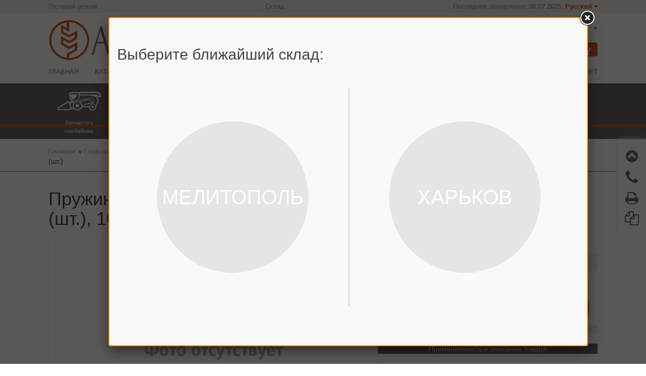

--- FILE ---
content_type: text/html; charset=UTF-8
request_url: https://agroman.in.ua/prujina-ne-v-sbore-vkljuchenija-privoda-jatki-pokrytaja-sht-10-01-22-613
body_size: 8447
content:
<!DOCTYPE html>
<html>
<head>

    
        <meta charset="utf-8"/>
    <meta name="google-site-verification" content="4OPgtnOTCY_q3cRx1jb_dHcg3I4eshVL_RlkjcRMc4U"/>
    
            <link rel="stylesheet" type="text/css" href="/assets/style-KI9HWVxkHx7QK7QywOFLMg.css" />
<script type="text/javascript" src="/assets/script-0-rXr4YdNgRk8nl6Z7gQTpgA.js"></script>
<title>Пружина не в сборе  включения привода жатки ( Покрытая ) (шт.) - 10.01.22.613  купить, цена в Украине - agroman.in.ua - нет в наличии</title>
            <meta name="Description" content="Пружина не в сборе  включения привода жатки ( Покрытая ) (шт.) 10.01.22.613 в интернет магазине agroman.in.ua ☑️ Лучшие цены на рынке Украины ☎️ (096) 248-77-55 - нет в наличии">
            <meta name="Keywords" content="Запчасти к сельскохозяйственной технике, Лучшие цены на рынке Украины, Запчасти на импортную технику, Запчасти CLAAS, CASE, Запчасти из Европпы, Запчасти под заказ, Запчасти для техники John Deere">
        <link rel="alternate" hreflang="ru" href="https://agroman.in.ua/prujina-ne-v-sbore-vkljuchenija-privoda-jatki-pokrytaja-sht-10-01-22-613"/><link rel="alternate" hreflang="uk" href="https://agroman.in.ua/ua/prujina-ne-v-sbore-vkljuchenija-privoda-jatki-pokrytaja-sht-10-01-22-613"/>
    <meta name="viewport" content="width=device-width, initial-scale=1.0">

    <meta property="og:locale" content="ru_UA"/>
    <meta property="og:title" content="Пружина не в сборе  включения привода жатки ( Покрытая ) (шт.) - 10.01.22.613  купить, цена в Украине - agroman.in.ua - нет в наличии"/>
    <meta property="og:description" content="Пружина не в сборе  включения привода жатки ( Покрытая ) (шт.) 10.01.22.613 в интернет магазине agroman.in.ua ☑️ Лучшие цены на рынке Украины ☎️ (096) 248-77-55 - нет в наличии"/>
    <meta property="og:url" content="https://agroman.in.ua/prujina-ne-v-sbore-vkljuchenija-privoda-jatki-pokrytaja-sht-10-01-22-613"/>

            <meta property="og:image" content="https://agroman.in.ua/images/agroman.logo.png?v2">
    

    <link rel="shortcut icon" href="/images/favicons/favicon.ico?5" type="image/x-icon">

    <meta name="theme-color" content="#ffffff">

    

    <!-- Google Tag Manager -->
    <script>(function (w, d, s, l, i) {
            w[l] = w[l] || [];
            w[l].push({
                'gtm.start': new Date().getTime(), event: 'gtm.js'
            });
            var f = d.getElementsByTagName(s)[0],
                j = d.createElement(s), dl = l != 'dataLayer' ? '&l=' + l : '';
            j.async = true;
            j.src =
                'https://www.googletagmanager.com/gtm.js?id=' + i + dl;
            f.parentNode.insertBefore(j, f);
        })(window, document, 'script', 'dataLayer', 'GTM-MT7K6XQ');</script>
    <!-- End Google Tag Manager -->

</head>

<body>
<!-- Google Tag Manager (noscript) -->
<noscript>
    <iframe src="https://www.googletagmanager.com/ns.html?id=GTM-MT7K6XQ"
            height="0" style="display:none;visibility:hidden"></iframe>
</noscript>
<!-- End Google Tag Manager (noscript) -->



<div id="fb-root"></div>
<script async defer crossorigin="anonymous"
        src="https://connect.facebook.net/ru_RU/sdk.js#xfbml=1&version=v4.0&appId=357433605022250&autoLogAppEvents=1"></script>

<div class="page">

    <main class="wrapper">

        <div class="head">
            <div class="upper-top margin-container">
                <div class="margin-block">
                    <div>

                                                    Гостевой режим                        
                    </div>
                    <div class="choose_wh">
                                                    <span>Склад:  <b><a href="/site/changeSiteMode" class="fancy"></a></b></span>
                                            </div>
                    <div class="hidden_mobile">
                        Последнее обновление: <a href="#" data-q-nocache="1" data-q-url="/subscribe/subscribe?event=PriceUpdateEvent" data-q-title="Подписаться на обновления">06.07.2025</a>,                         <a class="btn-language html-qtip" data-q-selector=".choose-language-container" data-position-at="bottom right" data-q-next="1" data-q-title="Выберите язык" href="#">Русский&nbsp;<i class="fa fa-caret-down"></i></a><div class="hidden choose-language-container"><div class="cl-row"><div class="cl-link">Русский</div><div class="cl-logo">&nbsp;&nbsp;&nbsp;<img src="/images/sklad/ru.jpg" alt="" /></div></div><div class="cl-row"><div class="cl-link"><a data-ch-language="ua" href="/ua/prujina-ne-v-sbore-vkljuchenija-privoda-jatki-pokrytaja-sht-10-01-22-613">Українська</a></div><div class="cl-logo">&nbsp;&nbsp;&nbsp;<a data-ch-language="ua" href="/ua/prujina-ne-v-sbore-vkljuchenija-privoda-jatki-pokrytaja-sht-10-01-22-613"><img src="/images/sklad/ua.jpg" alt="" /></a></div></div></div>                    </div>
                </div>
            </div>
                        <div class="middle margin-container">
                <div class="margin-block">
                    <div class="left_side">
                        <a href="https://agroman.in.ua/">
                            <img src="/uploads/staticimages/logo.png" />                        </a>
                    </div>
                    <div class="right_side">

                        <div>
    <a href="#" onClick='return false;' class="recallBtn tooltip" data-position="top right" title='Заказать звонок' data-q-url='/recallrequest/create' data-q-title="Заказать звонок">
                    <img class="recall uncolored sizeble"  src="/images/sklad/phone2.png">
                +380966442544 Максим     </a>
            &nbsp;&nbsp;
        <a href="#" class="" data-position="top right" data-q-url='/site/getPhonenumbers' data-q-title="Другие операторы" title="Другие операторы"><i class="fa fa-caret-down"></i></a>
    </div>

                        <div class="search_block">
                            <form action="/search" method="GET" style="position: relative">
    <input type="text" name="keyword" class="search_input"
           placeholder="Введите OEM номер или название: 644858 или Вал биттера отбойного" value=""/>
            <input type="image" src="/images/sklad/search2.png" class="search_button"/>
    </form>

                            <div class="basket-button-container">
                                <a href="#"><img id="basket-btn"
                                                 src="/images/sklad/basket.png" data-position="top right" data-q-nocache=1
                                                 data-q-url='/basket/show' data-q-title="Товары в корзине"/>
                                </a>


                                <div data-basket-count=1
                                     class="badge count hidden">0</div>
                            </div>
                        </div>
                    </div>
                </div>
            </div>
            <div class='menu-container margin-container'>
                <div class="margin-block">
                    <nav class="menu inactive">
                        <a href="/">Главная</a><a href="/catalog">Каталог</a><a href="/about">О нас</a><a href="/contacts">Контакты</a><a href="/payment-shipping">Оплата и доставка</a><a href="/exposition">Выставки</a><a href="/services">Услуги</a><a href="/rules">Правила</a><a href="/brands">Производители</a><a data-q-url="/category/getBlogSections" data-position="top right" data-q-title="Выберите категорию" onClick="return false" href="/blog">Блог</a><a title="Только для торгующих организаций. Регистрацию согласовать с менеджером" class="tooltip" href="/login">Кабинет</a>                    </nav>
                    <button class="btn btn-warning btn-block menu-togler-btn"><i class="fa fa-list"></i> Меню</button>
                </div>
            </div>
                        <!--            <div class="bottom margin-container">-->
<!--                <div class="margin-block">-->
<!--                    --><!--                </div>-->
<!--            </div>-->

                        <div class="icon-menu margin-container">
                <div class="margin-block">
                    <div class="icons-menu-container">
                        <div class="hidden_mobile"><a href="/zapchasti-dlja-kombajjnov"><img src="/images/Category/10/180d6ebcbcf49018db76ae39e22c94c0.png" alt="" /></a><a href="/zapchasti-dlja-kombajjnov">Запчасти к комбайнам</a></div><div class="hidden_mobile"><a href="/zapchasti-dlja-jatok"><img src="/images/Category/15/4c4414c2e039dde3bacb7316ffe88dcf.png" alt="" /></a><a href="/zapchasti-dlja-jatok">Запчасти к жаткам</a></div><div class="hidden_mobile"><a href="/zapchasti-dlja-traktorov"><img src="/images/Category/248/6460a05668816f31851040ddb24f2f28.png" alt="" /></a><a href="/zapchasti-dlja-traktorov">Запчасти к тракторам</a></div><div class="hidden_mobile"><a href="/zapchasti-k-sejalkam"><img src="/images/Category/320/c661aabbd16e16cc08191f8567eb32ff.png" alt="" /></a><a href="/zapchasti-k-sejalkam">Запчасти к сеялкам</a></div><div class="hidden_mobile"><a href="/masla-i-smazki"><img src="/images/Category/254/6e06fd40813613fdfe12f8553e264a91.png" alt="" /></a><a href="/masla-i-smazki">Масла и смазки</a></div><div class="hidden_mobile"><a href="/filtry"><img src="/images/Category/256/b407d0d6d4a0c73fa3722699728c4eb8.png" alt="" /></a><a href="/filtry">Фильтры</a></div><div class="hidden_mobile"><a href="/remni"><img src="/images/Category/255/12573d231e9e6b7f4037ed80218b83c6.png" alt="" /></a><a href="/remni">Ремни</a></div><div class="hidden_mobile"><a href="/cepi"><img src="/images/Category/245/afd4ddc3eda5b183dfa971d0ed15dd0e.png" alt="" /></a><a href="/cepi">Цепи</a></div><div class="hidden_mobile"><a href="/podshipniki"><img src="/images/Category/247/6f6aaa183804fe21af356185c46e0c0e.png" alt="" /></a><a href="/podshipniki">Подшипники</a></div>                    </div>
                </div>
            </div>
                                    <div class="margin-container breadcrumbs-container">
                <div class="margin-block">
                    <div class="breadcrumbs">
<a href="/">Главная</a> &raquo; <a href="/catalog">Главный каталог</a> &raquo; <a href="/zapchasti-dlja-kombajjnov">Запчасти для комбайнов</a> &raquo; <a href="/zapchasti-dlja-kombajjnov/rostselmash">РОСТСЕЛЬМАШ</a> &raquo; <a href="/zapchasti-dlja-kombajjnov/rostselmash/don-1500">ДОН-1500</a> &raquo; <a href="/zapchasti-dlja-kombajjnov/rostselmash/don-1500/molotilka">Молотилка</a> &raquo; <span>Пружина не в сборе  включения привода жатки ( Покрытая ) (шт.)</span><script type="application/ld+json">{"@context":"http://schema.org","@type":"BreadcrumbList","itemListElement":[{"@type":"ListItem","position":1,"name":" Главная","item":"https://agroman.in.ua/"},{"@type":"ListItem","position":2,"name":"👨‍🌾 Главный каталог","item":"https://agroman.in.ua/catalog"},{"@type":"ListItem","position":3,"name":"🚜 Запчасти для комбайнов","item":"https://agroman.in.ua/zapchasti-dlja-kombajjnov"},{"@type":"ListItem","position":4,"name":"⚙ РОСТСЕЛЬМАШ","item":"https://agroman.in.ua/zapchasti-dlja-kombajjnov/rostselmash"},{"@type":"ListItem","position":5,"name":"🛠 ДОН-1500","item":"https://agroman.in.ua/zapchasti-dlja-kombajjnov/rostselmash/don-1500"},{"@type":"ListItem","position":6,"name":"🔧 Молотилка","item":"https://agroman.in.ua/zapchasti-dlja-kombajjnov/rostselmash/don-1500/molotilka"}]}</script></div>                </div>
            </div>
                    </div>


        <!-- Content Section -->
        <section class="content margin-container">
            <div class="margin-block">
                <div class="catalog_mobile_menu only_mobile only_tablet">
                    <input class="btn btn-success btn-block html-qtip" data-q-selector="#mobile-cat-menu" name="yt0" type="button" value="Молотилка" /><div id="mobile-cat-menu" class="hidden"><div><a href="/zapchasti-dlja-kombajjnov"><b>Запчасти для комбайнов</b></a></div><div class="cmenu-padding-1"><a href="/zapchasti-dlja-kombajjnov/rostselmash">РОСТСЕЛЬМАШ</a></div><div class="cmenu-padding-2"><a href="/zapchasti-dlja-kombajjnov/rostselmash/don-1500">ДОН-1500</a></div><div class="cmenu-padding-3"><a href="/zapchasti-dlja-kombajjnov/rostselmash/don-1500/jatvennaja-chast">Жатвенная часть</a></div><div class="cmenu-padding-3"><a href="/zapchasti-dlja-kombajjnov/rostselmash/don-1500/naklonnaja-kamera">Наклонная камера</a></div><div class="cmenu-padding-3"><a href="/zapchasti-dlja-kombajjnov/rostselmash/don-1500/molotilka">Молотилка</a></div><div class="cmenu-padding-3"><a href="/zapchasti-dlja-kombajjnov/rostselmash/don-1500/ochistka">Очистка</a></div><div class="cmenu-padding-3"><a href="/zapchasti-dlja-kombajjnov/rostselmash/don-1500/bunker">Бункер</a></div><div class="cmenu-padding-3"><a href="/zapchasti-dlja-kombajjnov/rostselmash/don-1500/izmelchitel">Измельчитель</a></div><div class="cmenu-padding-3"><a href="/zapchasti-dlja-kombajjnov/rostselmash/don-1500/gidrooborudovanie">Гидрооборудование</a></div><div class="cmenu-padding-3"><a href="/zapchasti-dlja-kombajjnov/rostselmash/don-1500/jelektrooborudovanie">Электрооборудование</a></div><div class="cmenu-padding-3"><a href="/zapchasti-dlja-kombajjnov/rostselmash/don-1500/shassi">Шасси</a></div><div class="cmenu-padding-3"><a href="/zapchasti-dlja-kombajjnov/rostselmash/don-1500/silovaja-ustanovka">Силовая установка</a></div><div class="cmenu-padding-2"><a href="/zapchasti-dlja-kombajjnov/rostselmash/niva-sk-5">НИВА СК-5</a></div><div class="cmenu-padding-3"><a href="/zapchasti-dlja-kombajjnov/rostselmash/niva-sk-5/jatvennaja-chast">Жатвенная часть</a></div><div class="cmenu-padding-3"><a href="/zapchasti-dlja-kombajjnov/rostselmash/niva-sk-5/naklonnaja-kamera">Наклонная камера</a></div><div class="cmenu-padding-3"><a href="/zapchasti-dlja-kombajjnov/rostselmash/niva-sk-5/molotilka">Молотилка</a></div><div class="cmenu-padding-3"><a href="/zapchasti-dlja-kombajjnov/rostselmash/niva-sk-5/ochistka">Очистка</a></div><div class="cmenu-padding-3"><a href="/zapchasti-dlja-kombajjnov/rostselmash/niva-sk-5/bunker">Бункер</a></div><div class="cmenu-padding-3"><a href="/zapchasti-dlja-kombajjnov/rostselmash/niva-sk-5/izmelchitel">Измельчитель</a></div><div class="cmenu-padding-3"><a href="/zapchasti-dlja-kombajjnov/rostselmash/niva-sk-5/gidrooborudovanie">Гидрооборудование</a></div><div class="cmenu-padding-3"><a href="/zapchasti-dlja-kombajjnov/rostselmash/niva-sk-5/jelektrooborudovanie">Электрооборудование</a></div><div class="cmenu-padding-3"><a href="/zapchasti-dlja-kombajjnov/rostselmash/niva-sk-5/shassi">Шасси</a></div><div class="cmenu-padding-3"><a href="/zapchasti-dlja-kombajjnov/rostselmash/niva-sk-5/silovaja-ustanovka">Силовая установка</a></div><div class="cmenu-padding-2"><a href="/zapchasti-dlja-kombajjnov/rostselmash/acros">Acros</a></div><div class="cmenu-padding-3"><a href="/zapchasti-dlja-kombajjnov/rostselmash/acros/jatvennaja-chast">Жатвенная часть</a></div><div class="cmenu-padding-3"><a href="/zapchasti-dlja-kombajjnov/rostselmash/acros/naklonnaja-kamera">Наклонная камера</a></div><div class="cmenu-padding-3"><a href="/zapchasti-dlja-kombajjnov/rostselmash/acros/molotilka">Молотилка</a></div><div class="cmenu-padding-3"><a href="/zapchasti-dlja-kombajjnov/rostselmash/acros/ochistka">Очистка</a></div><div class="cmenu-padding-3"><a href="/zapchasti-dlja-kombajjnov/rostselmash/acros/bunker">Бункер</a></div><div class="cmenu-padding-3"><a href="/zapchasti-dlja-kombajjnov/rostselmash/acros/izmelchitel">Измельчитель</a></div><div class="cmenu-padding-3"><a href="/zapchasti-dlja-kombajjnov/rostselmash/acros/gidrooborudovanie">Гидрооборудование</a></div><div class="cmenu-padding-3"><a href="/zapchasti-dlja-kombajjnov/rostselmash/acros/jelektrooborudovanie">Электрооборудование</a></div><div class="cmenu-padding-3"><a href="/zapchasti-dlja-kombajjnov/rostselmash/acros/shassi">Шасси</a></div><div class="cmenu-padding-3"><a href="/zapchasti-dlja-kombajjnov/rostselmash/acros/silovaja-ustanovka">Силовая установка</a></div><div class="cmenu-padding-2"><a href="/zapchasti-dlja-kombajjnov/rostselmash/vector">Vector</a></div><div class="cmenu-padding-3"><a href="/zapchasti-dlja-kombajjnov/rostselmash/vector/jatvennaja-chast">Жатвенная часть</a></div><div class="cmenu-padding-3"><a href="/zapchasti-dlja-kombajjnov/rostselmash/vector/naklonnaja-kamera">Наклонная камера</a></div><div class="cmenu-padding-3"><a href="/zapchasti-dlja-kombajjnov/rostselmash/vector/molotilka">Молотилка</a></div><div class="cmenu-padding-3"><a href="/zapchasti-dlja-kombajjnov/rostselmash/vector/ochistka">Очистка</a></div><div class="cmenu-padding-3"><a href="/zapchasti-dlja-kombajjnov/rostselmash/vector/bunker">Бункер</a></div><div class="cmenu-padding-3"><a href="/zapchasti-dlja-kombajjnov/rostselmash/vector/izmelchitel">Измельчитель</a></div><div class="cmenu-padding-3"><a href="/zapchasti-dlja-kombajjnov/rostselmash/vector/gidrooborudovanie">Гидрооборудование</a></div><div class="cmenu-padding-3"><a href="/zapchasti-dlja-kombajjnov/rostselmash/vector/jelektrooborudovanie">Электрооборудование</a></div><div class="cmenu-padding-3"><a href="/zapchasti-dlja-kombajjnov/rostselmash/vector/shassi">Шасси</a></div><div class="cmenu-padding-3"><a href="/zapchasti-dlja-kombajjnov/rostselmash/vector/silovaja-ustanovka">Силовая установка</a></div><div class="cmenu-padding-2"><a href="/zapchasti-dlja-kombajjnov/rostselmash/torum">Torum</a></div><div class="cmenu-padding-2"><a href="/zapchasti-dlja-kombajjnov/rostselmash/don-680">Дон-680</a></div><div class="cmenu-padding-1"><a href="/zapchasti-dlja-kombajjnov/claas">CLAAS</a></div><div class="cmenu-padding-2"><a href="/zapchasti-dlja-kombajjnov/claas/lexion">LEXION</a></div><div class="cmenu-padding-2"><a href="/zapchasti-dlja-kombajjnov/claas/mega">MEGA</a></div><div class="cmenu-padding-2"><a href="/zapchasti-dlja-kombajjnov/claas/dominator">DOMINATOR</a></div><div class="cmenu-padding-2"><a href="/zapchasti-dlja-kombajjnov/claas/commandor">COMMANDOR</a></div><div class="cmenu-padding-2"><a href="/zapchasti-dlja-kombajjnov/claas/tucano">TUCANO</a></div><div class="cmenu-padding-2"><a href="/zapchasti-dlja-kombajjnov/claas/medion">MEDION</a></div><div class="cmenu-padding-2"><a href="/zapchasti-dlja-kombajjnov/claas/jaguar">JAGUAR</a></div><div class="cmenu-padding-1"><a href="/zapchasti-dlja-kombajjnov/john-deere">John Deere</a></div><div class="cmenu-padding-1"><a href="/zapchasti-dlja-kombajjnov/gomselmash">Гомсельмаш</a></div><div class="cmenu-padding-2"><a href="/zapchasti-dlja-kombajjnov/gomselmash/palesse">Палессе</a></div><div class="cmenu-padding-1"><a href="/zapchasti-dlja-kombajjnov/kzk">КЗК</a></div><div class="cmenu-padding-2"><a href="/zapchasti-dlja-kombajjnov/kzk/enisejj">Енисей</a></div><div class="cmenu-padding-1"><a href="/zapchasti-dlja-kombajjnov/khersonmash">ХерсонМаш</a></div><div class="cmenu-padding-2"><a href="/zapchasti-dlja-kombajjnov/khersonmash/kzs-9-1-slavutich">КЗС-9-1 Славутич</a></div><div class="cmenu-padding-1"><a href="/zapchasti-dlja-kombajjnov/new-holland">New Holland</a></div><div><a href="/zapchasti-dlja-jatok"><b>Запчасти для жаток</b></a></div><div class="cmenu-padding-1"><a href="/zapchasti-dlja-jatok/psp">ПСП</a></div><div class="cmenu-padding-1"><a href="/zapchasti-dlja-jatok/falcon-/-klever">Falcon / Klever</a></div><div class="cmenu-padding-1"><a href="/zapchasti-dlja-jatok/kms">КМС</a></div><div class="cmenu-padding-1"><a href="/zapchasti-dlja-jatok/pzs">ПЗС</a></div><div class="cmenu-padding-1"><a href="/zapchasti-dlja-jatok/argus">Argus</a></div><div class="cmenu-padding-1"><a href="/zapchasti-dlja-jatok/geringhoff">Geringhoff</a></div><div class="cmenu-padding-1"><a href="/zapchasti-dlja-jatok/john-greaves">JOHN GREAVES</a></div><div class="cmenu-padding-1"><a href="/zapchasti-dlja-jatok/dominoni">Dominoni</a></div><div class="cmenu-padding-1"><a href="/zapchasti-dlja-jatok/oros">OROS</a></div><div class="cmenu-padding-1"><a href="/zapchasti-dlja-jatok/jvn">ЖВН</a></div><div class="cmenu-padding-1"><a href="/zapchasti-dlja-jatok/jrb">ЖРБ</a></div><div class="cmenu-padding-1"><a href="/zapchasti-dlja-jatok/jvp">ЖВП</a></div><div><a href="/metizy"><b>Метизы</b></a></div><div><a href="/cepi"><b>Цепи</b></a></div><div><a href="/podshipniki"><b>Подшипники </b></a></div><div><a href="/zapchasti-dlja-traktorov"><b>Запчасти для тракторов</b></a></div><div class="cmenu-padding-1"><a href="/zapchasti-dlja-traktorov/mtz">МТЗ</a></div><div><a href="/masla-i-smazki"><b>Масла и смазки</b></a></div><div class="cmenu-padding-1"><a href="/masla-i-smazki/motornye-masla">Моторные масла</a></div><div class="cmenu-padding-1"><a href="/masla-i-smazki/transmissionnye-masla">Трансмиссионные масла</a></div><div class="cmenu-padding-1"><a href="/masla-i-smazki/gidravlicheskie-masla">Гидравлические масла</a></div><div class="cmenu-padding-1"><a href="/masla-i-smazki/universalnye-smazki">Универсальные смазки</a></div><div><a href="/remni"><b>Ремни</b></a></div><div><a href="/filtry"><b>Фильтры</b></a></div><div class="cmenu-padding-1"><a href="/filtry/toplivnye-filtry">Топливные фильтры</a></div><div class="cmenu-padding-1"><a href="/filtry/masljanye-filtry">Масляные фильтры</a></div><div class="cmenu-padding-1"><a href="/filtry/vozdushnye-filtry">Воздушные фильтры</a></div><div><a href="/prochee"><b>Прочее</b></a></div><div><a href="/zapchasti-k-sejalkam"><b>Запчасти к сеялкам</b></a></div><div class="cmenu-padding-1"><a href="/zapchasti-k-sejalkam/sz-36-astra">СЗ-3,6 Astra</a></div><div><a href="/rvd"><b>РВД</b></a></div><div><a href="/akb"><b>АКБ</b></a></div></div>                </div>
                <div class="catalog_cnt_box one-column">
    
<h1>Пружина не в сборе  включения привода жатки ( Покрытая ) (шт.), 10.01.22.613</h1>

<div class="product-view-container">
    <div class="view-image">
        <div class="mainimg">
            
            <img class="large-image" src="/images/nophoto_ru.png" alt="" />
                        <div class="extra_images">
                            </div>
            <div class="pv-container">
                <div class="active" data-photo-btn="1">ФОТО</div>
                            </div>
        </div>

    </div>

    <div class="view-params">
        <div class="view-params-name">Пружина не в сборе  включения привода жатки ( Покрытая ) (шт.)</div>
        <div class="view-params-code">10.01.22.613</div>
        <div class="view-params-price">
            <div>
                                                            <span class="unavialible_label">
                            Нет в наличии<br/>
                            <span class='subscribe' data-q-nocache=1 data-q-url="/subscribe/subscribeToProduct?modelid=1727" data-q-title="Уведомить о поступлении">
                            <i class="fa fa-envelope"></i>&nbsp;Уведомить о наличии                        </span>
                        </span>
                                                </div>
            <div>
                <span title="Розничная" class="tooltip price-active">150 грн</span>            </div>
            <div>
                <button id="quick-buy-btn" data-quickorder='1' data-pid="1727" data-catalog='Product' class="btn btn-default">Быстрый заказ</button>
                                    <button id="basket-buy-btn" class="btn buy-btn" data-position="right center" data-q-nocache=1
                            data-q-url='/basket/addToBasket?id=1727'
                            data-q-title="Заказать">
                        ЗАКАЗАТЬ                    </button>
                                    
            </div>

        </div>
        <div class="view-params-other">
            <div><b>Производство:</b>&nbsp;Украина</div>
            
                        <div><b>Единицы:</b>&nbsp;шт.</div>
        </div>
        <br/>

        <div class="view-params-descr-title">Применяемость и описание товара</div>
        <div class="view-params-descr">
                    </div>
                
    </div>
</div>
<br/>


<div>

<!-- Nav tabs -->
<ul class="nav nav-tabs" id='myTabs' role="tablist">
    <li role="presentation" class="active"><a href="#catalogs" aria-controls="catalogs" role="tab" data-toggle="tab">Каталоги</a></li>
    <li role="presentation"><a href="#guaranties" aria-controls="guaranties" role="tab" data-toggle="tab">Гарантии</a></li>
    <li role="presentation"><a href="#pay" aria-controls="pay" role="tab" data-toggle="tab">Оплата</a></li>
    <li role="presentation"><a href="#delivery" aria-controls="delivery" role="tab" data-toggle="tab">Доставка</a></li>
    <li role="presentation"><a href="#consult" aria-controls="consult" role="tab" data-toggle="tab"><b>Получить консультацию</b></a></li>
</ul>

<!-- Tab panes -->
<div class="tab-content product-tabs">
    <div role="tabpanel" class="tab-pane active" id="catalogs">
        Каталоги не найдены    </div>
    <div role="tabpanel" class="tab-pane" id="guaranties">
            <div data-id="107" class="edited_block " >
        <p>Гарантия предоставляется производителем при условии квалифицированного монтажа Сервисной службой, и последующей правильной эксплуатации данной запасной части, узла или агрегата в целом, дипломированным механизатором.</p>            </div>
    </div>
    <div role="tabpanel" class="tab-pane" id="pay">
            <div data-id="106" class="edited_block " >
        <p>Оплата осуществляется любым удобным способом для Вас. </p><p>На базе нашего предприятия открыты ВСЕ формы расчета, в том числе и с НДС.</p>            </div>
    </div>
    <div role="tabpanel" class="tab-pane" id="delivery">
            <div data-id="108" class="edited_block " >
        <p>Доставка товаров осуществляется транспортными компаниями Новая Почта и САТ за счет покупателя.</p><p>Отправка посылок производится ежедневно во второй половине дня.</p>            </div>
    </div>
    <div role="tabpanel" class="tab-pane" id="consult">
        <a href='#' onClick='return false;' class="recallBtn tooltip tooltipstered" data-position="bottom right" data-q-url="/recallrequest/create" data-q-title="Заказать звонок" data-hasqtip="8">
            Получить консультацию Онлайн-консультанта        </a>
    </div>
</div>

</div>
<hr/>


<div class="product-view-full">
    <div id="add-feedback">
        <b><i class="fa fa-comment"></i>&nbsp;Отзывы о товаре</b>
<div class="well feedbacks-well">
    <a title="Оставить отзыв" id="leave-feedback" data-position="center left" data-q-nocache="1" data-q-url="/feedback/create?pid=1727" data-q-titile="Оставить отзыв" onclick="return false;" class="btn btn-default" href="#"><i class="fa fa-plus"></i>&nbsp;Оставить отзыв</a><div id="product-feedbacks" class="list-view">


<div class="items">
<span class="empty" /></div>
<div class="keys" style="display:none" title="/prujina-ne-v-sbore-vkljuchenija-privoda-jatki-pokrytaja-sht-10-01-22-613"></div>
</div><script type="application/ld+json">{"@context":"https://schema.org/","@type":"Product","name":"Пружина не в сборе  включения привода жатки ( Покрытая ) (шт.)","description":"Пружина не в сборе  включения привода жатки ( Покрытая ) (шт.) - 10.01.22.613  купить, цена в Украине - agroman.in.ua","sku":"10.01.22.613","image":[],"offers":{"@type":"Offer","url":"https://agroman.in.ua/prujina-ne-v-sbore-vkljuchenija-privoda-jatki-pokrytaja-sht-10-01-22-613","priceCurrency":"UAH","price":"150.00","availability":"https://schema.org/InStock","seller":{"@type":"Organization","name":"AGROMAN"}}}</script></div>    </div>
</div>

<script>
    (function ($, undefined) {

        $(function () {
            var images = $('.extra_images > img');
            var cur_image = 0;

            $('div[data-photo-btn]').click(function () {
                $('div[data-photo-btn]').addClass('active');
                $('div[data-video-btn]').removeClass('active');
                $('img.large-image').show();
                $('div[data-video=1]').addClass('hidden');

            });

            $('div[data-video-btn]').click(function () {
                $('div[data-photo-btn]').removeClass('active');
                $('div[data-video-btn]').addClass('active');

                $('img.large-image').hide();
                $('div[data-video=1]').removeClass('hidden');
            });

            $('div.extra_images img').click(function() {
                $('img.large-image').attr('src',$(this).attr('src'));
                $('div.extra_images img').removeClass('active');
                $(this).addClass('active');
            });


            $('img.large-image').click(function () {
                if (++cur_image >= images.length)
                    cur_image = 0;
                if (images.eq(cur_image).hasClass('video_link')) {
                    $('img.large-image').hide();
                    $('div[data-video=1]').removeClass('hidden');
                    $('div[data-photo-btn]').removeClass('active');
                    $('div[data-video-btn]').addClass('active');
                } else {
                    $(this).attr('src', images.eq(cur_image).attr('src'));
                    $('div[data-photo-btn]').addClass('active');
                    $('div[data-video-btn]').removeClass('active');
                }

            });
        });

        $(function () {
            $('.video_link').click(function () {
                let id = $(this).attr('data-video-id');
                $('img.large-image').hide();
                $('div[data-video=1]').addClass('hidden');
                $('div[data-video-container-id=' + id + ']').removeClass('hidden');
            });
        });
    })(jQuery)
</script>
<style>
    .video_container {
        position: relative;
        width: 100%;
        height: 0;
        padding-bottom: 56.25%;
        margin-top: 1em;
    }

    .video {
        position: absolute;
        top: 0;
        left: 0;
        width: 100%;
        height: 100%;
    }

    div[data-photo-btn], div[data-video-btn]:hover {
        cursor: pointer;
    }
</style>
</div>
            </div>

        </section>
        <!-- /Content section -->

                        <footer>
            <div class="margin-container">
                <div class="margin-block footer-container">
                    <div>
                        <b>ООО "Агроман"</b><br/>
                        Главный офис:<br/>
                        Украина, г.Мелитополь<br/>
                        ул. 8 Марта, 8/1<br/>
                        72319<br/>
                    </div>
                    <div class="hidden_mobile">
                        <b>Информация:</b><br/>
                        <a href="/contacts">КОНТАКТЫ</a><br/>
                        <a href="/about">О НАС</a><br/>
                        <a href="/services">УСЛУГИ</a><br/>
                        <a href="/rules">ПРАВИЛА</a><br/>
                        <a href="/payment-shipping">ОПЛАТА И ДОСТАВКА</a><br/>
                        <a href="/blog">БЛОГ</a><br/>
                    </div>
                    <div>
                        <b>Контакты:</b><br/>
                        <span class="phone"><div>
    <a href="#" onClick='return false;' class="recallBtn tooltip" data-position="top right" title='Заказать звонок' data-q-url='/recallrequest/create' data-q-title="Заказать звонок">
                +380966442544 Максим     </a>
            &nbsp;&nbsp;
        <a href="#" class="" data-position="top right" data-q-url='/site/getPhonenumbers' data-q-title="Другие операторы" title="Другие операторы"><i class="fa fa-caret-down"></i></a>
    </div>
</span>
                        <br/>
                        <img src="/images/sklad/messangers.png"/>
                        <br/>
                        imaxvip8@gmail.com                    </div>
                    <div>
                        <div class="wdays-widget hidden_mobile">
    <div class="title"><i class="fa fa-calendar"></i>&nbsp;&nbsp;<b>График работы</b></div>
    <ul>
                                    <li class="value">ПН-ПТ с <span class="wdays-marked-text">8:00</span> до <span class="wdays-marked-text">16:00</span></li>
            
            </ul>
</div>                    </div>
                </div>
            </div>

        </footer>

    </main>

</div>

<div class="sticky-menu hidden_mobile">
    <a href="#" class="scrollTop tooltip" title="Наверх"><i class="fa fa-chevron-circle-up"></i></a>

    <a href="#" onClick='return false;' class="recallBtn tooltip" data-position="top right" title='Заказать звонок' data-q-url='/recallrequest/create' data-q-title="Заказать звонок">
        <i class="fa fa-phone"></i>
    </a>
<!--    <a title="--><!--" class="tooltip" href="#"><i class="fa fa-question"></i></a>-->
    <a href="#" class='tooltip' title='Печать страницы' rel="nofollow" ahref="/prujina-ne-v-sbore-vkljuchenija-privoda-jatki-pokrytaja-sht-10-01-22-613?id=1727&print=1" target="_blank"><i class="fa fa-print"></i></a>

    <a class="tooltip" title="Скопировать ссылку на страницу" data-clip="1" data-clip-content="https://agroman.in.ua/prujina-ne-v-sbore-vkljuchenija-privoda-jatki-pokrytaja-sht-10-01-22-613" href="#"><i class="fa fa-copy"></i></a>
</div>

    <a class="fancy hidden" id='modes-dialog' href="/site/changeSiteMode">asdfsadf</a>
    <script>
        (function($, undefined){
            $(function(){
                $('#modes-dialog').click();
            });
        })(jQuery);
    </script>


<script type="application/ld+json">{"@context":"http://schema.org","@type":"Organization","url":"https://agroman.in.ua/","logo":"https://agroman.in.ua/images/sklad/sklad_logo.png?2","email":"director@agroman.in.ua","telephone":"+380966442544 Максим Харьков"}</script>


<script type="text/javascript" src="/assets/script-2-NDL_eGINnUHU2vChoDS9MQ.js"></script>
<script type="text/javascript">
/*<![CDATA[*/
jQuery(function($) {
	jQuery('#product-feedbacks').yiiListView({'ajaxUpdate':['feedbacks-well','product-feedbacks'],'ajaxVar':'ajax','pagerClass':'pager','loadingClass':'list-view-loading','sorterClass':'sorter','enableHistory':false});
	
	        $("body").on("click","[data-ch-language]",function(){
	            Cookie.set("lang",$(this).data("ch-language"))
	        });
	        
});
/*]]>*/
</script>
</body>
</html>

--- FILE ---
content_type: text/html; charset=UTF-8
request_url: https://agroman.in.ua/prujina-ne-v-sbore-vkljuchenija-privoda-jatki-pokrytaja-sht-10-01-22-613
body_size: 8344
content:
<!DOCTYPE html>
<html>
<head>

    
        <meta charset="utf-8"/>
    <meta name="google-site-verification" content="4OPgtnOTCY_q3cRx1jb_dHcg3I4eshVL_RlkjcRMc4U"/>
    
            <link rel="stylesheet" type="text/css" href="/assets/style-KI9HWVxkHx7QK7QywOFLMg.css" />
<script type="text/javascript" src="/assets/script-0-rXr4YdNgRk8nl6Z7gQTpgA.js"></script>
<title>Пружина не в сборе  включения привода жатки ( Покрытая ) (шт.) - 10.01.22.613  купить, цена в Украине - agroman.in.ua - нет в наличии</title>
            <meta name="Description" content="Пружина не в сборе  включения привода жатки ( Покрытая ) (шт.) 10.01.22.613 в интернет магазине agroman.in.ua ☑️ Лучшие цены на рынке Украины ☎️ (096) 248-77-55 - нет в наличии">
            <meta name="Keywords" content="Запчасти к сельскохозяйственной технике, Лучшие цены на рынке Украины, Запчасти на импортную технику, Запчасти CLAAS, CASE, Запчасти из Европпы, Запчасти под заказ, Запчасти для техники John Deere">
        <link rel="alternate" hreflang="ru" href="https://agroman.in.ua/prujina-ne-v-sbore-vkljuchenija-privoda-jatki-pokrytaja-sht-10-01-22-613"/><link rel="alternate" hreflang="uk" href="https://agroman.in.ua/ua/prujina-ne-v-sbore-vkljuchenija-privoda-jatki-pokrytaja-sht-10-01-22-613"/>
    <meta name="viewport" content="width=device-width, initial-scale=1.0">

    <meta property="og:locale" content="ru_UA"/>
    <meta property="og:title" content="Пружина не в сборе  включения привода жатки ( Покрытая ) (шт.) - 10.01.22.613  купить, цена в Украине - agroman.in.ua - нет в наличии"/>
    <meta property="og:description" content="Пружина не в сборе  включения привода жатки ( Покрытая ) (шт.) 10.01.22.613 в интернет магазине agroman.in.ua ☑️ Лучшие цены на рынке Украины ☎️ (096) 248-77-55 - нет в наличии"/>
    <meta property="og:url" content="https://agroman.in.ua/prujina-ne-v-sbore-vkljuchenija-privoda-jatki-pokrytaja-sht-10-01-22-613"/>

            <meta property="og:image" content="https://agroman.in.ua/images/agroman.logo.png?v2">
    

    <link rel="shortcut icon" href="/images/favicons/favicon.ico?5" type="image/x-icon">

    <meta name="theme-color" content="#ffffff">

    

    <!-- Google Tag Manager -->
    <script>(function (w, d, s, l, i) {
            w[l] = w[l] || [];
            w[l].push({
                'gtm.start': new Date().getTime(), event: 'gtm.js'
            });
            var f = d.getElementsByTagName(s)[0],
                j = d.createElement(s), dl = l != 'dataLayer' ? '&l=' + l : '';
            j.async = true;
            j.src =
                'https://www.googletagmanager.com/gtm.js?id=' + i + dl;
            f.parentNode.insertBefore(j, f);
        })(window, document, 'script', 'dataLayer', 'GTM-MT7K6XQ');</script>
    <!-- End Google Tag Manager -->

</head>

<body>
<!-- Google Tag Manager (noscript) -->
<noscript>
    <iframe src="https://www.googletagmanager.com/ns.html?id=GTM-MT7K6XQ"
            height="0" style="display:none;visibility:hidden"></iframe>
</noscript>
<!-- End Google Tag Manager (noscript) -->



<div id="fb-root"></div>
<script async defer crossorigin="anonymous"
        src="https://connect.facebook.net/ru_RU/sdk.js#xfbml=1&version=v4.0&appId=357433605022250&autoLogAppEvents=1"></script>

<div class="page">

    <main class="wrapper">

        <div class="head">
            <div class="upper-top margin-container">
                <div class="margin-block">
                    <div>

                                                    Гостевой режим                        
                    </div>
                    <div class="choose_wh">
                                                    <span>Склад:  <b><a href="/site/changeSiteMode" class="fancy"></a></b></span>
                                            </div>
                    <div class="hidden_mobile">
                        Последнее обновление: <a href="#" data-q-nocache="1" data-q-url="/subscribe/subscribe?event=PriceUpdateEvent" data-q-title="Подписаться на обновления">06.07.2025</a>,                         <a class="btn-language html-qtip" data-q-selector=".choose-language-container" data-position-at="bottom right" data-q-next="1" data-q-title="Выберите язык" href="#">Русский&nbsp;<i class="fa fa-caret-down"></i></a><div class="hidden choose-language-container"><div class="cl-row"><div class="cl-link">Русский</div><div class="cl-logo">&nbsp;&nbsp;&nbsp;<img src="/images/sklad/ru.jpg" alt="" /></div></div><div class="cl-row"><div class="cl-link"><a data-ch-language="ua" href="/ua/prujina-ne-v-sbore-vkljuchenija-privoda-jatki-pokrytaja-sht-10-01-22-613">Українська</a></div><div class="cl-logo">&nbsp;&nbsp;&nbsp;<a data-ch-language="ua" href="/ua/prujina-ne-v-sbore-vkljuchenija-privoda-jatki-pokrytaja-sht-10-01-22-613"><img src="/images/sklad/ua.jpg" alt="" /></a></div></div></div>                    </div>
                </div>
            </div>
                        <div class="middle margin-container">
                <div class="margin-block">
                    <div class="left_side">
                        <a href="https://agroman.in.ua/">
                            <img src="/uploads/staticimages/logo.png" />                        </a>
                    </div>
                    <div class="right_side">

                        <div>
    <a href="#" onClick='return false;' class="recallBtn tooltip" data-position="top right" title='Заказать звонок' data-q-url='/recallrequest/create' data-q-title="Заказать звонок">
                    <img class="recall uncolored sizeble"  src="/images/sklad/phone2.png">
                +380966442544 Максим     </a>
            &nbsp;&nbsp;
        <a href="#" class="" data-position="top right" data-q-url='/site/getPhonenumbers' data-q-title="Другие операторы" title="Другие операторы"><i class="fa fa-caret-down"></i></a>
    </div>

                        <div class="search_block">
                            <form action="/search" method="GET" style="position: relative">
    <input type="text" name="keyword" class="search_input"
           placeholder="Введите OEM номер или название: 644858 или Вал биттера отбойного" value=""/>
            <input type="image" src="/images/sklad/search2.png" class="search_button"/>
    </form>

                            <div class="basket-button-container">
                                <a href="#"><img id="basket-btn"
                                                 src="/images/sklad/basket.png" data-position="top right" data-q-nocache=1
                                                 data-q-url='/basket/show' data-q-title="Товары в корзине"/>
                                </a>


                                <div data-basket-count=1
                                     class="badge count hidden">0</div>
                            </div>
                        </div>
                    </div>
                </div>
            </div>
            <div class='menu-container margin-container'>
                <div class="margin-block">
                    <nav class="menu inactive">
                        <a href="/">Главная</a><a href="/catalog">Каталог</a><a href="/about">О нас</a><a href="/contacts">Контакты</a><a href="/payment-shipping">Оплата и доставка</a><a href="/exposition">Выставки</a><a href="/services">Услуги</a><a href="/rules">Правила</a><a href="/brands">Производители</a><a data-q-url="/category/getBlogSections" data-position="top right" data-q-title="Выберите категорию" onClick="return false" href="/blog">Блог</a><a title="Только для торгующих организаций. Регистрацию согласовать с менеджером" class="tooltip" href="/login">Кабинет</a>                    </nav>
                    <button class="btn btn-warning btn-block menu-togler-btn"><i class="fa fa-list"></i> Меню</button>
                </div>
            </div>
                        <!--            <div class="bottom margin-container">-->
<!--                <div class="margin-block">-->
<!--                    --><!--                </div>-->
<!--            </div>-->

                        <div class="icon-menu margin-container">
                <div class="margin-block">
                    <div class="icons-menu-container">
                        <div class="hidden_mobile"><a href="/zapchasti-dlja-kombajjnov"><img src="/images/Category/10/180d6ebcbcf49018db76ae39e22c94c0.png" alt="" /></a><a href="/zapchasti-dlja-kombajjnov">Запчасти к комбайнам</a></div><div class="hidden_mobile"><a href="/zapchasti-dlja-jatok"><img src="/images/Category/15/4c4414c2e039dde3bacb7316ffe88dcf.png" alt="" /></a><a href="/zapchasti-dlja-jatok">Запчасти к жаткам</a></div><div class="hidden_mobile"><a href="/zapchasti-dlja-traktorov"><img src="/images/Category/248/6460a05668816f31851040ddb24f2f28.png" alt="" /></a><a href="/zapchasti-dlja-traktorov">Запчасти к тракторам</a></div><div class="hidden_mobile"><a href="/zapchasti-k-sejalkam"><img src="/images/Category/320/c661aabbd16e16cc08191f8567eb32ff.png" alt="" /></a><a href="/zapchasti-k-sejalkam">Запчасти к сеялкам</a></div><div class="hidden_mobile"><a href="/masla-i-smazki"><img src="/images/Category/254/6e06fd40813613fdfe12f8553e264a91.png" alt="" /></a><a href="/masla-i-smazki">Масла и смазки</a></div><div class="hidden_mobile"><a href="/filtry"><img src="/images/Category/256/b407d0d6d4a0c73fa3722699728c4eb8.png" alt="" /></a><a href="/filtry">Фильтры</a></div><div class="hidden_mobile"><a href="/remni"><img src="/images/Category/255/12573d231e9e6b7f4037ed80218b83c6.png" alt="" /></a><a href="/remni">Ремни</a></div><div class="hidden_mobile"><a href="/cepi"><img src="/images/Category/245/afd4ddc3eda5b183dfa971d0ed15dd0e.png" alt="" /></a><a href="/cepi">Цепи</a></div><div class="hidden_mobile"><a href="/podshipniki"><img src="/images/Category/247/6f6aaa183804fe21af356185c46e0c0e.png" alt="" /></a><a href="/podshipniki">Подшипники</a></div>                    </div>
                </div>
            </div>
                                    <div class="margin-container breadcrumbs-container">
                <div class="margin-block">
                    <div class="breadcrumbs">
<a href="/">Главная</a> &raquo; <a href="/catalog">Главный каталог</a> &raquo; <a href="/zapchasti-dlja-kombajjnov">Запчасти для комбайнов</a> &raquo; <a href="/zapchasti-dlja-kombajjnov/rostselmash">РОСТСЕЛЬМАШ</a> &raquo; <a href="/zapchasti-dlja-kombajjnov/rostselmash/don-1500">ДОН-1500</a> &raquo; <a href="/zapchasti-dlja-kombajjnov/rostselmash/don-1500/molotilka">Молотилка</a> &raquo; <span>Пружина не в сборе  включения привода жатки ( Покрытая ) (шт.)</span><script type="application/ld+json">{"@context":"http://schema.org","@type":"BreadcrumbList","itemListElement":[{"@type":"ListItem","position":1,"name":" Главная","item":"https://agroman.in.ua/"},{"@type":"ListItem","position":2,"name":"👨‍🌾 Главный каталог","item":"https://agroman.in.ua/catalog"},{"@type":"ListItem","position":3,"name":"🚜 Запчасти для комбайнов","item":"https://agroman.in.ua/zapchasti-dlja-kombajjnov"},{"@type":"ListItem","position":4,"name":"⚙ РОСТСЕЛЬМАШ","item":"https://agroman.in.ua/zapchasti-dlja-kombajjnov/rostselmash"},{"@type":"ListItem","position":5,"name":"🛠 ДОН-1500","item":"https://agroman.in.ua/zapchasti-dlja-kombajjnov/rostselmash/don-1500"},{"@type":"ListItem","position":6,"name":"🔧 Молотилка","item":"https://agroman.in.ua/zapchasti-dlja-kombajjnov/rostselmash/don-1500/molotilka"}]}</script></div>                </div>
            </div>
                    </div>


        <!-- Content Section -->
        <section class="content margin-container">
            <div class="margin-block">
                <div class="catalog_mobile_menu only_mobile only_tablet">
                    <input class="btn btn-success btn-block html-qtip" data-q-selector="#mobile-cat-menu" name="yt0" type="button" value="Молотилка" /><div id="mobile-cat-menu" class="hidden"><div><a href="/zapchasti-dlja-kombajjnov"><b>Запчасти для комбайнов</b></a></div><div class="cmenu-padding-1"><a href="/zapchasti-dlja-kombajjnov/rostselmash">РОСТСЕЛЬМАШ</a></div><div class="cmenu-padding-2"><a href="/zapchasti-dlja-kombajjnov/rostselmash/don-1500">ДОН-1500</a></div><div class="cmenu-padding-3"><a href="/zapchasti-dlja-kombajjnov/rostselmash/don-1500/jatvennaja-chast">Жатвенная часть</a></div><div class="cmenu-padding-3"><a href="/zapchasti-dlja-kombajjnov/rostselmash/don-1500/naklonnaja-kamera">Наклонная камера</a></div><div class="cmenu-padding-3"><a href="/zapchasti-dlja-kombajjnov/rostselmash/don-1500/molotilka">Молотилка</a></div><div class="cmenu-padding-3"><a href="/zapchasti-dlja-kombajjnov/rostselmash/don-1500/ochistka">Очистка</a></div><div class="cmenu-padding-3"><a href="/zapchasti-dlja-kombajjnov/rostselmash/don-1500/bunker">Бункер</a></div><div class="cmenu-padding-3"><a href="/zapchasti-dlja-kombajjnov/rostselmash/don-1500/izmelchitel">Измельчитель</a></div><div class="cmenu-padding-3"><a href="/zapchasti-dlja-kombajjnov/rostselmash/don-1500/gidrooborudovanie">Гидрооборудование</a></div><div class="cmenu-padding-3"><a href="/zapchasti-dlja-kombajjnov/rostselmash/don-1500/jelektrooborudovanie">Электрооборудование</a></div><div class="cmenu-padding-3"><a href="/zapchasti-dlja-kombajjnov/rostselmash/don-1500/shassi">Шасси</a></div><div class="cmenu-padding-3"><a href="/zapchasti-dlja-kombajjnov/rostselmash/don-1500/silovaja-ustanovka">Силовая установка</a></div><div class="cmenu-padding-2"><a href="/zapchasti-dlja-kombajjnov/rostselmash/niva-sk-5">НИВА СК-5</a></div><div class="cmenu-padding-3"><a href="/zapchasti-dlja-kombajjnov/rostselmash/niva-sk-5/jatvennaja-chast">Жатвенная часть</a></div><div class="cmenu-padding-3"><a href="/zapchasti-dlja-kombajjnov/rostselmash/niva-sk-5/naklonnaja-kamera">Наклонная камера</a></div><div class="cmenu-padding-3"><a href="/zapchasti-dlja-kombajjnov/rostselmash/niva-sk-5/molotilka">Молотилка</a></div><div class="cmenu-padding-3"><a href="/zapchasti-dlja-kombajjnov/rostselmash/niva-sk-5/ochistka">Очистка</a></div><div class="cmenu-padding-3"><a href="/zapchasti-dlja-kombajjnov/rostselmash/niva-sk-5/bunker">Бункер</a></div><div class="cmenu-padding-3"><a href="/zapchasti-dlja-kombajjnov/rostselmash/niva-sk-5/izmelchitel">Измельчитель</a></div><div class="cmenu-padding-3"><a href="/zapchasti-dlja-kombajjnov/rostselmash/niva-sk-5/gidrooborudovanie">Гидрооборудование</a></div><div class="cmenu-padding-3"><a href="/zapchasti-dlja-kombajjnov/rostselmash/niva-sk-5/jelektrooborudovanie">Электрооборудование</a></div><div class="cmenu-padding-3"><a href="/zapchasti-dlja-kombajjnov/rostselmash/niva-sk-5/shassi">Шасси</a></div><div class="cmenu-padding-3"><a href="/zapchasti-dlja-kombajjnov/rostselmash/niva-sk-5/silovaja-ustanovka">Силовая установка</a></div><div class="cmenu-padding-2"><a href="/zapchasti-dlja-kombajjnov/rostselmash/acros">Acros</a></div><div class="cmenu-padding-3"><a href="/zapchasti-dlja-kombajjnov/rostselmash/acros/jatvennaja-chast">Жатвенная часть</a></div><div class="cmenu-padding-3"><a href="/zapchasti-dlja-kombajjnov/rostselmash/acros/naklonnaja-kamera">Наклонная камера</a></div><div class="cmenu-padding-3"><a href="/zapchasti-dlja-kombajjnov/rostselmash/acros/molotilka">Молотилка</a></div><div class="cmenu-padding-3"><a href="/zapchasti-dlja-kombajjnov/rostselmash/acros/ochistka">Очистка</a></div><div class="cmenu-padding-3"><a href="/zapchasti-dlja-kombajjnov/rostselmash/acros/bunker">Бункер</a></div><div class="cmenu-padding-3"><a href="/zapchasti-dlja-kombajjnov/rostselmash/acros/izmelchitel">Измельчитель</a></div><div class="cmenu-padding-3"><a href="/zapchasti-dlja-kombajjnov/rostselmash/acros/gidrooborudovanie">Гидрооборудование</a></div><div class="cmenu-padding-3"><a href="/zapchasti-dlja-kombajjnov/rostselmash/acros/jelektrooborudovanie">Электрооборудование</a></div><div class="cmenu-padding-3"><a href="/zapchasti-dlja-kombajjnov/rostselmash/acros/shassi">Шасси</a></div><div class="cmenu-padding-3"><a href="/zapchasti-dlja-kombajjnov/rostselmash/acros/silovaja-ustanovka">Силовая установка</a></div><div class="cmenu-padding-2"><a href="/zapchasti-dlja-kombajjnov/rostselmash/vector">Vector</a></div><div class="cmenu-padding-3"><a href="/zapchasti-dlja-kombajjnov/rostselmash/vector/jatvennaja-chast">Жатвенная часть</a></div><div class="cmenu-padding-3"><a href="/zapchasti-dlja-kombajjnov/rostselmash/vector/naklonnaja-kamera">Наклонная камера</a></div><div class="cmenu-padding-3"><a href="/zapchasti-dlja-kombajjnov/rostselmash/vector/molotilka">Молотилка</a></div><div class="cmenu-padding-3"><a href="/zapchasti-dlja-kombajjnov/rostselmash/vector/ochistka">Очистка</a></div><div class="cmenu-padding-3"><a href="/zapchasti-dlja-kombajjnov/rostselmash/vector/bunker">Бункер</a></div><div class="cmenu-padding-3"><a href="/zapchasti-dlja-kombajjnov/rostselmash/vector/izmelchitel">Измельчитель</a></div><div class="cmenu-padding-3"><a href="/zapchasti-dlja-kombajjnov/rostselmash/vector/gidrooborudovanie">Гидрооборудование</a></div><div class="cmenu-padding-3"><a href="/zapchasti-dlja-kombajjnov/rostselmash/vector/jelektrooborudovanie">Электрооборудование</a></div><div class="cmenu-padding-3"><a href="/zapchasti-dlja-kombajjnov/rostselmash/vector/shassi">Шасси</a></div><div class="cmenu-padding-3"><a href="/zapchasti-dlja-kombajjnov/rostselmash/vector/silovaja-ustanovka">Силовая установка</a></div><div class="cmenu-padding-2"><a href="/zapchasti-dlja-kombajjnov/rostselmash/torum">Torum</a></div><div class="cmenu-padding-2"><a href="/zapchasti-dlja-kombajjnov/rostselmash/don-680">Дон-680</a></div><div class="cmenu-padding-1"><a href="/zapchasti-dlja-kombajjnov/claas">CLAAS</a></div><div class="cmenu-padding-2"><a href="/zapchasti-dlja-kombajjnov/claas/lexion">LEXION</a></div><div class="cmenu-padding-2"><a href="/zapchasti-dlja-kombajjnov/claas/mega">MEGA</a></div><div class="cmenu-padding-2"><a href="/zapchasti-dlja-kombajjnov/claas/dominator">DOMINATOR</a></div><div class="cmenu-padding-2"><a href="/zapchasti-dlja-kombajjnov/claas/commandor">COMMANDOR</a></div><div class="cmenu-padding-2"><a href="/zapchasti-dlja-kombajjnov/claas/tucano">TUCANO</a></div><div class="cmenu-padding-2"><a href="/zapchasti-dlja-kombajjnov/claas/medion">MEDION</a></div><div class="cmenu-padding-2"><a href="/zapchasti-dlja-kombajjnov/claas/jaguar">JAGUAR</a></div><div class="cmenu-padding-1"><a href="/zapchasti-dlja-kombajjnov/john-deere">John Deere</a></div><div class="cmenu-padding-1"><a href="/zapchasti-dlja-kombajjnov/gomselmash">Гомсельмаш</a></div><div class="cmenu-padding-2"><a href="/zapchasti-dlja-kombajjnov/gomselmash/palesse">Палессе</a></div><div class="cmenu-padding-1"><a href="/zapchasti-dlja-kombajjnov/kzk">КЗК</a></div><div class="cmenu-padding-2"><a href="/zapchasti-dlja-kombajjnov/kzk/enisejj">Енисей</a></div><div class="cmenu-padding-1"><a href="/zapchasti-dlja-kombajjnov/khersonmash">ХерсонМаш</a></div><div class="cmenu-padding-2"><a href="/zapchasti-dlja-kombajjnov/khersonmash/kzs-9-1-slavutich">КЗС-9-1 Славутич</a></div><div class="cmenu-padding-1"><a href="/zapchasti-dlja-kombajjnov/new-holland">New Holland</a></div><div><a href="/zapchasti-dlja-jatok"><b>Запчасти для жаток</b></a></div><div class="cmenu-padding-1"><a href="/zapchasti-dlja-jatok/psp">ПСП</a></div><div class="cmenu-padding-1"><a href="/zapchasti-dlja-jatok/falcon-/-klever">Falcon / Klever</a></div><div class="cmenu-padding-1"><a href="/zapchasti-dlja-jatok/kms">КМС</a></div><div class="cmenu-padding-1"><a href="/zapchasti-dlja-jatok/pzs">ПЗС</a></div><div class="cmenu-padding-1"><a href="/zapchasti-dlja-jatok/argus">Argus</a></div><div class="cmenu-padding-1"><a href="/zapchasti-dlja-jatok/geringhoff">Geringhoff</a></div><div class="cmenu-padding-1"><a href="/zapchasti-dlja-jatok/john-greaves">JOHN GREAVES</a></div><div class="cmenu-padding-1"><a href="/zapchasti-dlja-jatok/dominoni">Dominoni</a></div><div class="cmenu-padding-1"><a href="/zapchasti-dlja-jatok/oros">OROS</a></div><div class="cmenu-padding-1"><a href="/zapchasti-dlja-jatok/jvn">ЖВН</a></div><div class="cmenu-padding-1"><a href="/zapchasti-dlja-jatok/jrb">ЖРБ</a></div><div class="cmenu-padding-1"><a href="/zapchasti-dlja-jatok/jvp">ЖВП</a></div><div><a href="/metizy"><b>Метизы</b></a></div><div><a href="/cepi"><b>Цепи</b></a></div><div><a href="/podshipniki"><b>Подшипники </b></a></div><div><a href="/zapchasti-dlja-traktorov"><b>Запчасти для тракторов</b></a></div><div class="cmenu-padding-1"><a href="/zapchasti-dlja-traktorov/mtz">МТЗ</a></div><div><a href="/masla-i-smazki"><b>Масла и смазки</b></a></div><div class="cmenu-padding-1"><a href="/masla-i-smazki/motornye-masla">Моторные масла</a></div><div class="cmenu-padding-1"><a href="/masla-i-smazki/transmissionnye-masla">Трансмиссионные масла</a></div><div class="cmenu-padding-1"><a href="/masla-i-smazki/gidravlicheskie-masla">Гидравлические масла</a></div><div class="cmenu-padding-1"><a href="/masla-i-smazki/universalnye-smazki">Универсальные смазки</a></div><div><a href="/remni"><b>Ремни</b></a></div><div><a href="/filtry"><b>Фильтры</b></a></div><div class="cmenu-padding-1"><a href="/filtry/toplivnye-filtry">Топливные фильтры</a></div><div class="cmenu-padding-1"><a href="/filtry/masljanye-filtry">Масляные фильтры</a></div><div class="cmenu-padding-1"><a href="/filtry/vozdushnye-filtry">Воздушные фильтры</a></div><div><a href="/prochee"><b>Прочее</b></a></div><div><a href="/zapchasti-k-sejalkam"><b>Запчасти к сеялкам</b></a></div><div class="cmenu-padding-1"><a href="/zapchasti-k-sejalkam/sz-36-astra">СЗ-3,6 Astra</a></div><div><a href="/rvd"><b>РВД</b></a></div><div><a href="/akb"><b>АКБ</b></a></div></div>                </div>
                <div class="catalog_cnt_box one-column">
    
<h1>Пружина не в сборе  включения привода жатки ( Покрытая ) (шт.), 10.01.22.613</h1>

<div class="product-view-container">
    <div class="view-image">
        <div class="mainimg">
            
            <img class="large-image" src="/images/nophoto_ru.png" alt="" />
                        <div class="extra_images">
                            </div>
            <div class="pv-container">
                <div class="active" data-photo-btn="1">ФОТО</div>
                            </div>
        </div>

    </div>

    <div class="view-params">
        <div class="view-params-name">Пружина не в сборе  включения привода жатки ( Покрытая ) (шт.)</div>
        <div class="view-params-code">10.01.22.613</div>
        <div class="view-params-price">
            <div>
                                                            <span class="unavialible_label">
                            Нет в наличии<br/>
                            <span class='subscribe' data-q-nocache=1 data-q-url="/subscribe/subscribeToProduct?modelid=1727" data-q-title="Уведомить о поступлении">
                            <i class="fa fa-envelope"></i>&nbsp;Уведомить о наличии                        </span>
                        </span>
                                                </div>
            <div>
                <span title="Розничная" class="tooltip price-active">150 грн</span>            </div>
            <div>
                <button id="quick-buy-btn" data-quickorder='1' data-pid="1727" data-catalog='Product' class="btn btn-default">Быстрый заказ</button>
                                    <button id="basket-buy-btn" class="btn buy-btn" data-position="right center" data-q-nocache=1
                            data-q-url='/basket/addToBasket?id=1727'
                            data-q-title="Заказать">
                        ЗАКАЗАТЬ                    </button>
                                    
            </div>

        </div>
        <div class="view-params-other">
            <div><b>Производство:</b>&nbsp;Украина</div>
            
                        <div><b>Единицы:</b>&nbsp;шт.</div>
        </div>
        <br/>

        <div class="view-params-descr-title">Применяемость и описание товара</div>
        <div class="view-params-descr">
                    </div>
                
    </div>
</div>
<br/>


<div>

<!-- Nav tabs -->
<ul class="nav nav-tabs" id='myTabs' role="tablist">
    <li role="presentation" class="active"><a href="#catalogs" aria-controls="catalogs" role="tab" data-toggle="tab">Каталоги</a></li>
    <li role="presentation"><a href="#guaranties" aria-controls="guaranties" role="tab" data-toggle="tab">Гарантии</a></li>
    <li role="presentation"><a href="#pay" aria-controls="pay" role="tab" data-toggle="tab">Оплата</a></li>
    <li role="presentation"><a href="#delivery" aria-controls="delivery" role="tab" data-toggle="tab">Доставка</a></li>
    <li role="presentation"><a href="#consult" aria-controls="consult" role="tab" data-toggle="tab"><b>Получить консультацию</b></a></li>
</ul>

<!-- Tab panes -->
<div class="tab-content product-tabs">
    <div role="tabpanel" class="tab-pane active" id="catalogs">
        Каталоги не найдены    </div>
    <div role="tabpanel" class="tab-pane" id="guaranties">
            <div data-id="107" class="edited_block " >
        <p>Гарантия предоставляется производителем при условии квалифицированного монтажа Сервисной службой, и последующей правильной эксплуатации данной запасной части, узла или агрегата в целом, дипломированным механизатором.</p>            </div>
    </div>
    <div role="tabpanel" class="tab-pane" id="pay">
            <div data-id="106" class="edited_block " >
        <p>Оплата осуществляется любым удобным способом для Вас. </p><p>На базе нашего предприятия открыты ВСЕ формы расчета, в том числе и с НДС.</p>            </div>
    </div>
    <div role="tabpanel" class="tab-pane" id="delivery">
            <div data-id="108" class="edited_block " >
        <p>Доставка товаров осуществляется транспортными компаниями Новая Почта и САТ за счет покупателя.</p><p>Отправка посылок производится ежедневно во второй половине дня.</p>            </div>
    </div>
    <div role="tabpanel" class="tab-pane" id="consult">
        <a href='#' onClick='return false;' class="recallBtn tooltip tooltipstered" data-position="bottom right" data-q-url="/recallrequest/create" data-q-title="Заказать звонок" data-hasqtip="8">
            Получить консультацию Онлайн-консультанта        </a>
    </div>
</div>

</div>
<hr/>


<div class="product-view-full">
    <div id="add-feedback">
        <b><i class="fa fa-comment"></i>&nbsp;Отзывы о товаре</b>
<div class="well feedbacks-well">
    <a title="Оставить отзыв" id="leave-feedback" data-position="center left" data-q-nocache="1" data-q-url="/feedback/create?pid=1727" data-q-titile="Оставить отзыв" onclick="return false;" class="btn btn-default" href="#"><i class="fa fa-plus"></i>&nbsp;Оставить отзыв</a><div id="product-feedbacks" class="list-view">


<div class="items">
<span class="empty" /></div>
<div class="keys" style="display:none" title="/prujina-ne-v-sbore-vkljuchenija-privoda-jatki-pokrytaja-sht-10-01-22-613"></div>
</div><script type="application/ld+json">{"@context":"https://schema.org/","@type":"Product","name":"Пружина не в сборе  включения привода жатки ( Покрытая ) (шт.)","description":"Пружина не в сборе  включения привода жатки ( Покрытая ) (шт.) - 10.01.22.613  купить, цена в Украине - agroman.in.ua","sku":"10.01.22.613","image":[],"offers":{"@type":"Offer","url":"https://agroman.in.ua/prujina-ne-v-sbore-vkljuchenija-privoda-jatki-pokrytaja-sht-10-01-22-613","priceCurrency":"UAH","price":"150.00","availability":"https://schema.org/InStock","seller":{"@type":"Organization","name":"AGROMAN"}}}</script></div>    </div>
</div>

<script>
    (function ($, undefined) {

        $(function () {
            var images = $('.extra_images > img');
            var cur_image = 0;

            $('div[data-photo-btn]').click(function () {
                $('div[data-photo-btn]').addClass('active');
                $('div[data-video-btn]').removeClass('active');
                $('img.large-image').show();
                $('div[data-video=1]').addClass('hidden');

            });

            $('div[data-video-btn]').click(function () {
                $('div[data-photo-btn]').removeClass('active');
                $('div[data-video-btn]').addClass('active');

                $('img.large-image').hide();
                $('div[data-video=1]').removeClass('hidden');
            });

            $('div.extra_images img').click(function() {
                $('img.large-image').attr('src',$(this).attr('src'));
                $('div.extra_images img').removeClass('active');
                $(this).addClass('active');
            });


            $('img.large-image').click(function () {
                if (++cur_image >= images.length)
                    cur_image = 0;
                if (images.eq(cur_image).hasClass('video_link')) {
                    $('img.large-image').hide();
                    $('div[data-video=1]').removeClass('hidden');
                    $('div[data-photo-btn]').removeClass('active');
                    $('div[data-video-btn]').addClass('active');
                } else {
                    $(this).attr('src', images.eq(cur_image).attr('src'));
                    $('div[data-photo-btn]').addClass('active');
                    $('div[data-video-btn]').removeClass('active');
                }

            });
        });

        $(function () {
            $('.video_link').click(function () {
                let id = $(this).attr('data-video-id');
                $('img.large-image').hide();
                $('div[data-video=1]').addClass('hidden');
                $('div[data-video-container-id=' + id + ']').removeClass('hidden');
            });
        });
    })(jQuery)
</script>
<style>
    .video_container {
        position: relative;
        width: 100%;
        height: 0;
        padding-bottom: 56.25%;
        margin-top: 1em;
    }

    .video {
        position: absolute;
        top: 0;
        left: 0;
        width: 100%;
        height: 100%;
    }

    div[data-photo-btn], div[data-video-btn]:hover {
        cursor: pointer;
    }
</style>
</div>
            </div>

        </section>
        <!-- /Content section -->

                        <footer>
            <div class="margin-container">
                <div class="margin-block footer-container">
                    <div>
                        <b>ООО "Агроман"</b><br/>
                        Главный офис:<br/>
                        Украина, г.Мелитополь<br/>
                        ул. 8 Марта, 8/1<br/>
                        72319<br/>
                    </div>
                    <div class="hidden_mobile">
                        <b>Информация:</b><br/>
                        <a href="/contacts">КОНТАКТЫ</a><br/>
                        <a href="/about">О НАС</a><br/>
                        <a href="/services">УСЛУГИ</a><br/>
                        <a href="/rules">ПРАВИЛА</a><br/>
                        <a href="/payment-shipping">ОПЛАТА И ДОСТАВКА</a><br/>
                        <a href="/blog">БЛОГ</a><br/>
                    </div>
                    <div>
                        <b>Контакты:</b><br/>
                        <span class="phone"><div>
    <a href="#" onClick='return false;' class="recallBtn tooltip" data-position="top right" title='Заказать звонок' data-q-url='/recallrequest/create' data-q-title="Заказать звонок">
                +380966442544 Максим     </a>
            &nbsp;&nbsp;
        <a href="#" class="" data-position="top right" data-q-url='/site/getPhonenumbers' data-q-title="Другие операторы" title="Другие операторы"><i class="fa fa-caret-down"></i></a>
    </div>
</span>
                        <br/>
                        <img src="/images/sklad/messangers.png"/>
                        <br/>
                        imaxvip8@gmail.com                    </div>
                    <div>
                        <div class="wdays-widget hidden_mobile">
    <div class="title"><i class="fa fa-calendar"></i>&nbsp;&nbsp;<b>График работы</b></div>
    <ul>
                                    <li class="value">ПН-ПТ с <span class="wdays-marked-text">8:00</span> до <span class="wdays-marked-text">16:00</span></li>
            
            </ul>
</div>                    </div>
                </div>
            </div>

        </footer>

    </main>

</div>

<div class="sticky-menu hidden_mobile">
    <a href="#" class="scrollTop tooltip" title="Наверх"><i class="fa fa-chevron-circle-up"></i></a>

    <a href="#" onClick='return false;' class="recallBtn tooltip" data-position="top right" title='Заказать звонок' data-q-url='/recallrequest/create' data-q-title="Заказать звонок">
        <i class="fa fa-phone"></i>
    </a>
<!--    <a title="--><!--" class="tooltip" href="#"><i class="fa fa-question"></i></a>-->
    <a href="#" class='tooltip' title='Печать страницы' rel="nofollow" ahref="/prujina-ne-v-sbore-vkljuchenija-privoda-jatki-pokrytaja-sht-10-01-22-613?id=1727&print=1" target="_blank"><i class="fa fa-print"></i></a>

    <a class="tooltip" title="Скопировать ссылку на страницу" data-clip="1" data-clip-content="https://agroman.in.ua/prujina-ne-v-sbore-vkljuchenija-privoda-jatki-pokrytaja-sht-10-01-22-613" href="#"><i class="fa fa-copy"></i></a>
</div>

    <a class="fancy hidden" id='modes-dialog' href="/site/changeSiteMode">asdfsadf</a>
    <script>
        (function($, undefined){
            $(function(){
                $('#modes-dialog').click();
            });
        })(jQuery);
    </script>


<script type="application/ld+json">{"@context":"http://schema.org","@type":"Organization","url":"https://agroman.in.ua/","logo":"https://agroman.in.ua/images/sklad/sklad_logo.png?2","email":"director@agroman.in.ua","telephone":"+380966442544 Максим Харьков"}</script>


<script type="text/javascript" src="/assets/script-2-NDL_eGINnUHU2vChoDS9MQ.js"></script>
<script type="text/javascript">
/*<![CDATA[*/
jQuery(function($) {
	jQuery('#product-feedbacks').yiiListView({'ajaxUpdate':['feedbacks-well','product-feedbacks'],'ajaxVar':'ajax','pagerClass':'pager','loadingClass':'list-view-loading','sorterClass':'sorter','enableHistory':false});
	
	        $("body").on("click","[data-ch-language]",function(){
	            Cookie.set("lang",$(this).data("ch-language"))
	        });
	        
});
/*]]>*/
</script>
</body>
</html>